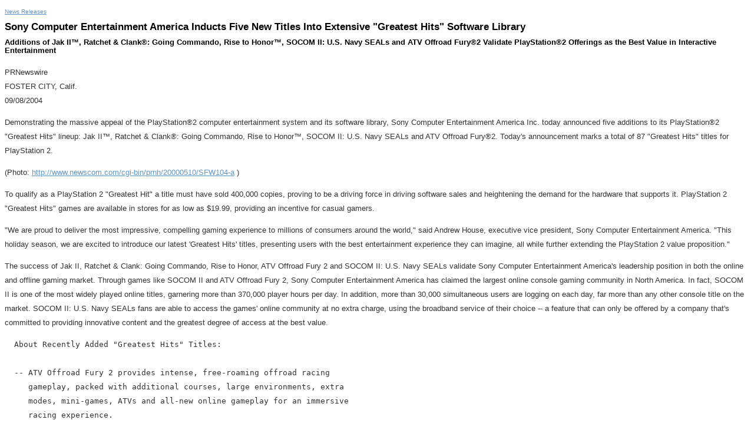

--- FILE ---
content_type: text/html; charset=UTF-8
request_url: https://sony.mediaroom.com/2004-09-08-Sony-Computer-Entertainment-America-Inducts-Five-New-Titles-Into-Extensive-Greatest-Hits-Software-Library
body_size: 4671
content:
<!DOCTYPE HTML PUBLIC "-//W3C//DTD HTML 4.01 Transitional//EN" "http://www.w3.org/TR/html4/loose.dtd">

<html>
<head>
<!-- begin spin_special_output(head_start) -->
<script type="text/javascript" wd_script_id="view_printable_script" nonce="Mzc4NmY4OTU4MWFlYmZlNTAwYmQ4YTU4M2ZkNjQwMzM2Nzc5MjNiYg==">
	function view_printable() {
		var loc = window.location;
		var sep = (loc.search == "") ? "?" : "&";
		var url = loc.protocol+"//"+loc.host+loc.pathname+loc.search+sep+"printable"+loc.hash;
		window.open(url, "_blank", "");
	}
</script>
<style type="text/css" wd_script_id="newsfeed_detail_style" nonce="Mzc4NmY4OTU4MWFlYmZlNTAwYmQ4YTU4M2ZkNjQwMzM2Nzc5MjNiYg==">
		.fullscreen-button {
			border: 1px solid #d1d1d1;
			background: #e3e3e3 url(images/webdriver/view_full_screen_button_background.png) no-repeat;
			padding: 3px 3px 3px 30px;
			margin: 5px 0px 5px 0px;
			color: #727272;
			width: 220px;
			-moz-border-radius: 3px;
			border-radius: 3px;
			cursor: pointer;
		}
	</style>
<script type="text/javascript" wd_script_id="newsfeed_detail_script" nonce="Mzc4NmY4OTU4MWFlYmZlNTAwYmQ4YTU4M2ZkNjQwMzM2Nzc5MjNiYg==">
		function format_news_body(id) {
			var news_body = document.getElementById("news_body_"+id);
			if (news_body) {
				var tables = news_body.getElementsByTagName("table");
				for (var i = 0; i < tables.length; i++) {
					var table = tables[i];
					var parent = table.parentNode;
					if (parent.offsetWidth < table.offsetWidth) {
						var div = document.createElement("DIV");
						div.style.overflowX = "auto";

						var btn = document.createElement("DIV");
						btn.className = "fullscreen-button";
						btn.onclick = view_printable;

						var txt = document.createTextNode("View News Release Full Screen");
						btn.appendChild(txt);

						div.appendChild(btn);

						parent.replaceChild(div,table);
						div.appendChild(table);
					}
				}
			}
		}
	</script>

<!-- end spin_special_output(head_start) -->

    <title>Sony Computer Entertainment America Inducts Five New Titles Into Extensive "Greatest Hits" Software Library - Sep 8, 2004</title>
	
 <meta name="keywords" content="" />
 <meta name="description" content="" />
 <meta name="twitter:card" content="summary" />
 <meta property="og:site_name" content="Sony News Release Archive" />
 <meta property="og:url" content="https://sony.mediaroom.com/2004-09-08-Sony-Computer-Entertainment-America-Inducts-Five-New-Titles-Into-Extensive-Greatest-Hits-Software-Library" />
	

	<style type="text/css">
		body {
			color: #333;
			font-family: Arial, Helvetica, sans-serif;
			font-size: 13px;
			line-height: 1.9em;
		}

		a {
			color: #6095C3;
		}

		a:hover {
			color: #000;
			text-decoration: underline;
		}

		h1, h2, h3, h4, h5, h6 {
			margin: 0;
			padding: 5px 0;
			line-height: 1.1em;
		}

		h1, h2, h3 {
			font-weight: normal;
			font-family: Arial, serif;
			color: #000;
		}

		h1 {
			font-size: 2.6em;
		}

		h2 {
			font-size: 2.3em;
		}

		h3 {
			font-size: 2.1em;
		}

		h4 {
			font-size: 1.8em;
		}

		h5 {
			font-size: 1.4em;
		}

		h6 {
			font-size: 1.1em;
		}		
	</style>

	<link rel="stylesheet" href="css/wdcontent.css" type="text/css">
    <link rel="alternate" href="https://sony.mediaroom.com/index.php?s=2429&pagetemplate=rss" type="application/rss+xml" title="Sony News Release Archive">		  

<!-- begin spin_special_output(head_end) -->
<link rel="canonical" href="https://sony.mediaroom.com/2004-09-08-Sony-Computer-Entertainment-America-Inducts-Five-New-Titles-Into-Extensive-Greatest-Hits-Software-Library" />
<!-- end spin_special_output(head_end) -->
</head>

<body>
	<div class="content">
	<div id="wd_printable_content" class="fr-view"><div class="breadcrumb">
<a href="https://sony.mediaroom.com/index.php?s=2429" target="_self">News Releases</a></div>

<div class="wd_newsfeed_releases-detail">
<div class="wd_news_releases-detail"><!-- deprecated class; please do not use -->
<h1 class="detail_header">Sony Computer Entertainment America Inducts Five New Titles Into Extensive "Greatest Hits" Software Library</h1>
<h2 class="detail_subheader">Additions of Jak II™, Ratchet & Clank®: Going Commando, Rise to Honor™, SOCOM II: U.S. Navy SEALs and ATV Offroad Fury®2 Validate PlayStation®2 Offerings as the Best Value in Interactive Entertainment </h2>
<p class="release_data">PRNewswire<br>FOSTER CITY, Calif.<br>09/08/2004</p>

		<style type="text/css">
			p.prnews_p{
				margin: 0;
			}
		</style>
	
	<style type="text/css">
		div.news_body img {
			margin: 0 0 20px 20px;
			float:right;
			max-width: 250px;
			max-height: 250px;
			width: auto !important;
			height: auto !important;
		}
	</style>
<div id="news_body_126038" class="news_body"><p>Demonstrating the massive appeal of the PlayStation®2 computer entertainment system and its software library, Sony Computer Entertainment America Inc. today announced five additions to its PlayStation®2 "Greatest Hits" lineup: Jak II™, Ratchet & Clank®: Going Commando, Rise to Honor™, SOCOM II: U.S. Navy SEALs and ATV Offroad Fury®2. Today's announcement marks a total of 87 "Greatest Hits" titles for PlayStation 2.</p>
      <p>(Photo:  <a href="http://www.newscom.com/cgi-bin/prnh/20000510/SFW104-a" target="_blank">http://www.newscom.com/cgi-bin/prnh/20000510/SFW104-a</a> )</p>
      <p>To qualify as a PlayStation 2 "Greatest Hit" a title must have sold 400,000 copies, proving to be a driving force in driving software sales and heightening the demand for the hardware that supports it. PlayStation 2 "Greatest Hits" games are available in stores for as low as $19.99, providing an incentive for casual gamers.</p>
      <p>"We are proud to deliver the most impressive, compelling gaming experience to millions of consumers around the world," said Andrew House, executive vice president, Sony Computer Entertainment America. "This holiday season, we are excited to introduce our latest 'Greatest Hits' titles, presenting users with the best entertainment experience they can imagine, all while further extending the PlayStation 2 value proposition."</p>
      <p>The success of Jak II, Ratchet & Clank: Going Commando, Rise to Honor, ATV Offroad Fury 2 and SOCOM II: U.S. Navy SEALs validate Sony Computer Entertainment America's leadership position in both the online and offline gaming market. Through games like SOCOM II and ATV Offroad Fury 2, Sony Computer Entertainment America has claimed the largest online console gaming community in North America. In fact, SOCOM II is one of the most widely played online titles, garnering more than 370,000 player hours per day. In addition, more than 30,000 simultaneous users are logging on each day, far more than any other console title on the market. SOCOM II: U.S. Navy SEALs fans are able to access the games' online community at no extra charge, using the broadband service of their choice -- a feature that can only be offered by a company that's committed to providing innovative content and the greatest degree of access at the best value.</p>
      
      
<pre class="pre-list">  About Recently Added "Greatest Hits" Titles:

  -- ATV Offroad Fury 2 provides intense, free-roaming offroad racing
     gameplay, packed with additional courses, large environments, extra
     modes, mini-games, ATVs and all-new online gameplay for an immersive
     racing experience.
     Rated "E" for Everyone.
  -- Jak II combines adventure, action-platform, puzzles, strategy, racing
     and exploration into one vast, epic interactive experience. Winner of
     numerous awards and one of the hottest titles of the year, Jak II stuns
     players with its innovative character designs and animations, superior
     technology and spectacular graphics.
     Rated "T" for Teen.
  -- Ratchet & Clank: Going Commando takes consumers on a high flying,
     inter-galactic, sci-fi, action-shooting adventure filled with plenty of
     explosions and devastation. Featuring brand new experienced-based
     character growth and weapons upgrade systems, beautifully diverse
     environments, an engaging storyline and a unique arsenal of the coolest
     weapons and hi-tech gadgets ever imagined.
     Rated "T" for Teen.
  -- Rise to Honor represents three years of collaboration with Jet Li and
     acclaimed action director, Cory Yuen to produce the grand master
     champion of action-fighters. Rise to Honor incorporates a unique
     360 degree fight system that puts players in the center of the action
     by allowing them to simultaneously battle multiple enemies. In addition
     to hand-to-hand fighting, players will engage in intense gunplay,
     single-player fighting sequences, contextual action and the opportunity
     to use single and double-stick weapons, all featuring unique and
     dynamic animations.
     Rated "T" for Teen.
  -- SOCOM II: U.S. Navy SEALs is one of the most popular online games of
     all time, selling over 900,000 copies in its first 100 days on store
     shelves. SOCOM II places you in the role of an elite SEAL commander
     whose team's orders are simple -- strike targets of importance within
     12 all new intense international missions ranging from Algeria,
     Albania, Brazil and Russia.
     Rated "M" for Mature.

  About Sony Computer Entertainment America
</pre>
      <p>Sony Computer Entertainment America Inc. continues to redefine the entertainment lifestyle with its PlayStation® and PS one™ game console, and the PlayStation®2 computer entertainment system. The PlayStation 2 computer entertainment system is set to revolutionize the home entertainment market, offering the most compelling interactive content and the capability to be used as a network terminal in the coming broadband era.</p>
      <p>Recognized as the undisputed industry leader, Sony Computer Entertainment America Inc. markets the PlayStation family of products and develops, publishes, markets and distributes software for the PS one game console and the PlayStation 2 computer entertainment system for the North American market. Based in Foster City, Calif. Sony Computer Entertainment America Inc. serves as headquarters for all North American operations and is a wholly-owned subsidiary of Sony Computer Entertainment Inc.</p>
      <p>Visit us on the Web at <a href="http://www.us.playstation.com/" target="_blank">http://www.us.playstation.com/</a> . </p>

		
		    
			Photo:  <a href="http://www.newscom.com/cgi-bin/prnh/20000510/SFW104-a" target="_blank">http://www.newscom.com/cgi-bin/prnh/20000510/SFW104-a</a><br/>AP Archive:  <a href="http://photoarchive.ap.org/" target="_blank">http://photoarchive.ap.org/</a><br/>PRN Photo Desk, 1-888-776-6555 or +1-212-782-2840
		    
		 
		   <p class="datasource">SOURCE: Sony Computer Entertainment America Inc.</p>
	    

	    <p>CONTACT:  Jennifer Clark, +1-650-655-5994, or<br/>jennifer_clark@playstation.sony.com, or Heather Sorensen, +1-650-655-5234, or<br/>heather_sorensen@playstation.sony.com, both of Sony Computer Entertainment<br/>America Inc.</p>

	    <p>Web site:  <a href="http://www.us.playstation.com/" target="_blank">http://www.us.playstation.com/</a></p>

	    <p>Web site:  <a href="http://www.playstation.com/" target="_blank">http://www.playstation.com/</a></p></div><!-- ITEMDATE: 2004-09-08 08:00:00 EDT -->
</div>

</div>
</div><br clear="all">		<div class="footer">
			Sony Corporation of America 		</div>
	</div>
		

<!-- begin spin_special_output(body_end) -->
<script wd_script_id="piwik_tracking_code"></script>
<!-- Piwik Tracking Code -->
<script type="text/javascript">
  var _paq = _paq || [];

  _paq.push(["setCustomVariable", 1, "Content Type", "News Releases Feed", "page"]);

  _paq.push(["setCustomVariable", 3, "Navigation Page", "News Releases", "page"]);

  _paq.push(["trackPageView"]);
  _paq.push(["enableLinkTracking"]);
  (function() {
    var u="//stats.drivetheweb.com/";
    _paq.push(["setTrackerUrl", u+"piwik.php"]);
    _paq.push(["setSiteId", 1580]);
    var d=document, g=d.createElement("script"), s=d.getElementsByTagName("script")[0];
    g.type="text/javascript"; g.async=true; g.defer=true; g.src=u+"piwik.js"; s.parentNode.insertBefore(g,s);
  })();
</script>
<noscript>
	<img src="https://stats.drivetheweb.com/piwik.php?idsite=1580&rec=1" style="border:0" alt="" />
</noscript>
<!-- End Piwik Tracking Code -->
		<script type="text/javascript" nonce="Mzc4NmY4OTU4MWFlYmZlNTAwYmQ4YTU4M2ZkNjQwMzM2Nzc5MjNiYg==">format_news_body(126038);</script>

<!-- end spin_special_output(body_end) -->
<script>(function(){function c(){var b=a.contentDocument||a.contentWindow.document;if(b){var d=b.createElement('script');d.innerHTML="window.__CF$cv$params={r:'9c530ed17d27b86e',t:'MTc2OTYzMDIzNi4wMDAwMDA='};var a=document.createElement('script');a.nonce='';a.src='/cdn-cgi/challenge-platform/scripts/jsd/main.js';document.getElementsByTagName('head')[0].appendChild(a);";b.getElementsByTagName('head')[0].appendChild(d)}}if(document.body){var a=document.createElement('iframe');a.height=1;a.width=1;a.style.position='absolute';a.style.top=0;a.style.left=0;a.style.border='none';a.style.visibility='hidden';document.body.appendChild(a);if('loading'!==document.readyState)c();else if(window.addEventListener)document.addEventListener('DOMContentLoaded',c);else{var e=document.onreadystatechange||function(){};document.onreadystatechange=function(b){e(b);'loading'!==document.readyState&&(document.onreadystatechange=e,c())}}}})();</script></body>
</html>
